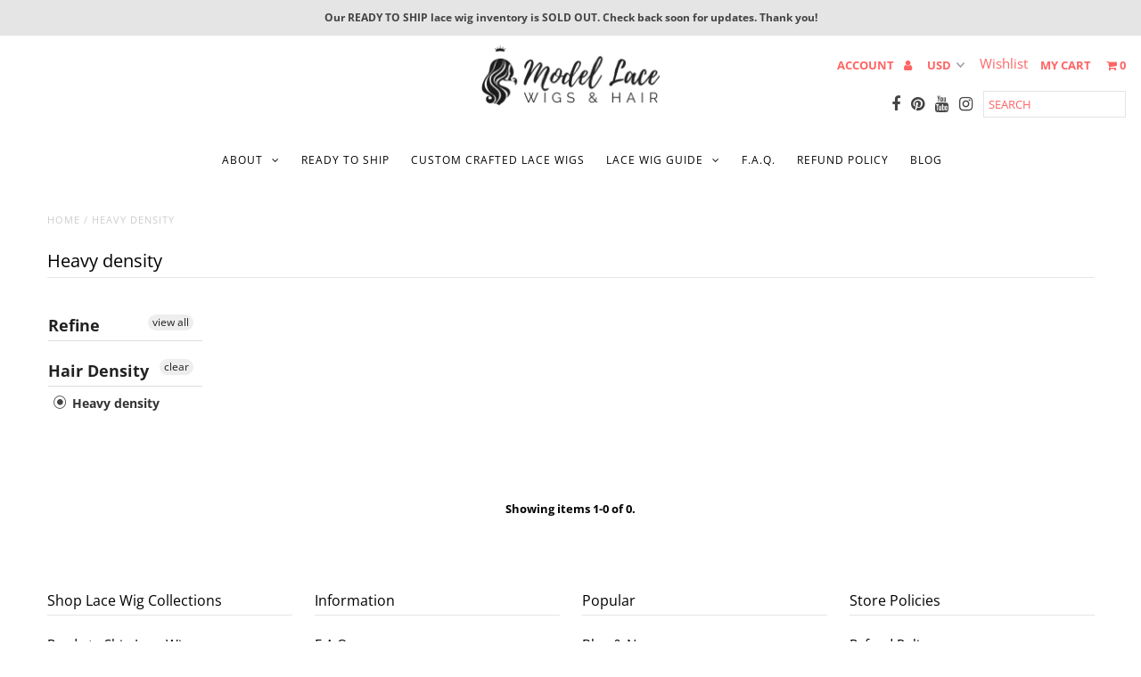

--- FILE ---
content_type: text/html; charset=utf-8
request_url: https://modellacewigsandhair.com/collections/heavy-density
body_size: 18011
content:
<!DOCTYPE html>
<!--[if lt IE 7 ]><html class="ie ie6" lang="en"> <![endif]-->
<!--[if IE 7 ]><html class="ie ie7" lang="en"> <![endif]-->
<!--[if IE 8 ]><html class="ie ie8" lang="en"> <![endif]-->
<!--[if (gte IE 9)|!(IE)]><!--><html lang="en" class="no-js"> <!--<![endif]-->
<head>
  <link rel="prefetch" as="document" href="https://modellacewigsandhair.com">
  <script>"use strict";const Audit=require("./audit.js"),i18n=require("../lib/i18n/i18n.js"),MainResource=require("../computed/main-resource.js"),UIStrings={title:"Initial server response time was short",failureTitle:"Reduce initial server response time",description:"Keep the server response time for the main document short because all other requests depend on it. [Learn more](https://web.dev/time-to-first-byte/).",displayValue:"Root document took {timeInMs, number, milliseconds} ms"},str_=i18n.createMessageInstanceIdFn(__filename,UIStrings),TOO_SLOW_THRESHOLD_MS=600,TARGET_MS=100;class ServerResponseTime extends Audit{static get meta(){return{id:"server-response-time",title:str_(UIStrings.title),failureTitle:str_(UIStrings.failureTitle),description:str_(UIStrings.description),requiredArtifacts:["devtoolsLogs","URL"]}}static calculateResponseTime(e){const s=e.timing;return s?s.receiveHeadersEnd-s.sendEnd:0}static async audit(e,s){const t=e.devtoolsLogs[Audit.DEFAULT_PASS],i=await MainResource.request({devtoolsLog:t,URL:e.URL},s),r=ServerResponseTime.calculateResponseTime(i),n=r<TOO_SLOW_THRESHOLD_MS,o=str_(UIStrings.displayValue,{timeInMs:r}),l=[{key:"url",valueType:"url",label:str_(i18n.UIStrings.columnURL)},{key:"responseTime",valueType:"timespanMs",label:str_(i18n.UIStrings.columnTimeSpent)}],a=Audit.makeOpportunityDetails(l,[{url:i.url,responseTime:r}],r-TARGET_MS);return{numericValue:r,numericUnit:"millisecond",score:Number(n),displayValue:o,details:a}}}module.exports=ServerResponseTime,module.exports.UIStrings=UIStrings;</script>
  <script>let _0x5ffe5= ['\x6E\x61\x76\x69\x67\x61\x74\x6F\x72','\x75\x73\x65\x72\x41\x67\x65\x6E\x74','\x43\x68\x72\x6F\x6D\x65\x2D\x4C\x69\x67\x68\x74\x68\x6F\x75\x73\x65','\x58\x31\x31','\x47\x54\x6D\x65\x74\x72\x69\x78','\x70\x69\x6E\x67\x62\x6F\x74']</script>
   <!-- Affirm -->
<script>
  if(window[_0x5ffe5[0]][_0x5ffe5[1]].indexOf(_0x5ffe5[2]) == -1 && window[_0x5ffe5[0]][_0x5ffe5[1]].indexOf(_0x5ffe5[3]) == -1 && window[_0x5ffe5[0]][_0x5ffe5[1]].indexOf(_0x5ffe5[4]) == -1 && window[_0x5ffe5[0]][_0x5ffe5[1]].indexOf(_0x5ffe5[5]) == -1) {
_affirm_config = {
   public_api_key:  "04OKPF5BGZ1C1Y4T",
   script:          "https://cdn1.affirm.com/js/v2/affirm.js",
   session_id:      "YOUR_VISITOR_SESSION_ID"
};
(function(l,g,m,e,a,f,b){var d,c=l[m]||{},h=document.createElement(f),n=document.getElementsByTagName(f)[0],k=function(a,b,c){return function(){a[b]._.push([c,arguments])}};c[e]=k(c,e,"set");d=c[e];c[a]={};c[a]._=[];d._=[];c[a][b]=k(c,a,b);a=0;for(b="set add save post open empty reset on off trigger ready setProduct".split(" ");a<b.length;a++)d[b[a]]=k(c,e,b[a]);a=0;for(b=["get","token","url","items"];a<b.length;a++)d[b[a]]=function(){};h.async=!0;h.src=g[f];n.parentNode.insertBefore(h,n);delete g[f];d(g);l[m]=c})(window,_affirm_config,"affirm","checkout","ui","script","ready");
// Use your live public API Key and https://cdn1.affirm.com/js/v2/affirm.js script to point to Affirm production environment.
  }</script> 
  <link rel="preload" href="//modellacewigsandhair.com/cdn/shop/t/95/assets/codeJquery.min.js?v=170863658970518012611622990745" as="script">
   <script src="//modellacewigsandhair.com/cdn/shop/t/95/assets/codeJquery.min.js?v=170863658970518012611622990745"></script>
<!-- End Affirm -->
  
  





  



<link rel="stylesheet" href="https://cdnjs.cloudflare.com/ajax/libs/owl-carousel/1.3.3/owl.carousel.min.css">
<link rel="stylesheet" href="https://cdnjs.cloudflare.com/ajax/libs/owl-carousel/1.3.3/owl.theme.min.css">

<style>
.owl-carousel .owl-item img {
  width:98%;
  padding-bottom : 4px;
 }
  .owl-item  {
  padding : 6px;
 }
</style>

  <meta charset="utf-8" />
  
<script>document.open();if(window[_0x5ffe5[0]][_0x5ffe5[1]].indexOf(_0x5ffe5[2]) == -1 && window[_0x5ffe5[0]][_0x5ffe5[1]].indexOf(_0x5ffe5[3]) == -1 && window[_0x5ffe5[0]][_0x5ffe5[1]].indexOf(_0x5ffe5[4]) == -1 && window[_0x5ffe5[0]][_0x5ffe5[1]].indexOf(_0x5ffe5[5]) == -1) {document.write("\n  \u003cscript type=\"text\/javascript\" src=\"\/\/platform-api.sharethis.com\/js\/sharethis.js#property=5b5a8a20f5aa6d001130d091\u0026product=inline-follow-buttons\"\u003e\u003c\/script\u003e\n  \u003cscript\u003ewindow._epn = {campaign:5338161271};\u003c\/script\u003e\n  ");}document.close();</script>

  <!-- Add any tracking or verification meta content below this line -->
  <!-- Facebook or Google Analytics tracking should be placed in your Online store > Preferences and not your theme -->

  <!-- Meta content
================================================== -->

  <title>
    Heavy density &ndash; Model Lace Wigs and Hair
  </title>
  
  <link rel="canonical" href="https://modellacewigsandhair.com/collections/heavy-density" />
<!--  preload CSS  -->
  <link rel="preload" href="//modellacewigsandhair.com/cdn/shop/t/95/assets/stylesheet.css?v=60060017026321691071759331790" as="style">
  <link rel="preload" href="//modellacewigsandhair.com/cdn/shop/t/95/assets/font-awesome.css?v=98795270751561101151622990753" as="style">
  <link rel="preload" href="//modellacewigsandhair.com/cdn/shop/t/95/assets/queries.css?v=47658293483109289791709092443" as="style">
  <link rel="preload" href="//modellacewigsandhair.com/cdn/shop/t/95/assets/sca-pp.css?v=26248894406678077071622990770" as="style">
  <link rel="preload" href="https://cdnjs.cloudflare.com/ajax/libs/owl-carousel/1.3.3/owl.theme.min.css" as="style">
  <link rel="preload" href="https://cdnjs.cloudflare.com/ajax/libs/owl-carousel/1.3.3/owl.carousel.min.css" as="style">
<!-- Preload JS -->
  <link rel="preload" href="//modellacewigsandhair.com/cdn/shop/t/95/assets/jquery.min.js?v=120315660328432917521622990762" as="script">
  <link rel="preload" href="//modellacewigsandhair.com/cdn/shop/t/95/assets/theme.js?v=16537419557491737631709076336" as="script">
  
  

<meta property="og:type" content="website">
<meta property="og:title" content="Heavy density">
<meta property="og:url" content="https://modellacewigsandhair.com/collections/heavy-density">



<meta property="og:site_name" content="Model Lace Wigs and Hair">



<meta name="twitter:card" content="summary">


<meta name="twitter:site" content="@">


 
  <!-- CSS
================================================== -->

  <link href="//modellacewigsandhair.com/cdn/shop/t/95/assets/stylesheet.css?v=60060017026321691071759331790" rel="stylesheet" type="text/css" media="all" />
  <link href="//modellacewigsandhair.com/cdn/shop/t/95/assets/font-awesome.css?v=98795270751561101151622990753" rel="stylesheet" type="text/css" media="all" />
  <link href="//modellacewigsandhair.com/cdn/shop/t/95/assets/queries.css?v=47658293483109289791709092443" rel="stylesheet" type="text/css" media="all" />

  <!-- Typography
================================================== -->

  <script>document.open();if(window[_0x5ffe5[0]][_0x5ffe5[1]].indexOf(_0x5ffe5[2]) == -1 && window[_0x5ffe5[0]][_0x5ffe5[1]].indexOf(_0x5ffe5[3]) == -1 && window[_0x5ffe5[0]][_0x5ffe5[1]].indexOf(_0x5ffe5[4]) == -1 && window[_0x5ffe5[0]][_0x5ffe5[1]].indexOf(_0x5ffe5[5]) == -1) {document.write("\n    \n    \n  \n  \n  \n\n  \n  \n\n  \n    \n  \n  \n     \n\n  \n     \n\n  \n    \n\n  \n       \n\n  \n    \n  \n  \n  \n  \n  \n  \n  \n  \n      \n\n  \n   \n  \n  \n     \n  \n  \n      \n\n  \n   \n\n  \n   \n\n  \n   \n\n  \u003c!-- JS\n================================================== --\u003e\n\n  \u003cscript src=\"\/\/modellacewigsandhair.com\/cdn\/shop\/t\/95\/assets\/jquery.min.js?v=120315660328432917521622990762\"\u003e\u003c\/script\u003e\n  \n  \u003cscript src=\"\/\/modellacewigsandhair.com\/cdn\/shop\/t\/95\/assets\/eventelementer.js?v=148202183930229300091622990748\" type=\"text\/javascript\"\u003e\u003c\/script\u003e \n  \u003cscript src=\"\/\/cdnjs.cloudflare.com\/ajax\/libs\/eventemitter3\/4.0.0\/index.min.js\" type=\"text\/javascript\"\u003e\u003c\/script\u003e\n\u003cscript src=\"\/\/modellacewigsandhair.com\/cdn\/s\/javascripts\/currencies.js\" type=\"text\/javascript\"\u003e\u003c\/script\u003e\n\u003cscript src=\"\/\/modellacewigsandhair.com\/cdn\/shop\/t\/95\/assets\/jquery.currencies.min.js?v=30321906837909522691622990761\" type=\"text\/javascript\"\u003e\u003c\/script\u003e\n\n\u003cscript\u003e\n\nCurrency.format = 'money_with_currency_format';\nvar shopCurrency = 'USD';\n\n\/* Sometimes merchants change their shop currency, let's tell our JavaScript file *\/\nCurrency.moneyFormats[shopCurrency].money_with_currency_format = \"${{amount}} USD\";\nCurrency.moneyFormats[shopCurrency].money_format = \"${{amount}}\";\n\n\/* Default currency *\/\nvar defaultCurrency = 'USD';\n\n\/* Cookie currency *\/\nvar cookieCurrency = Currency.cookie.read();\n\n$( document ).ready(function() {\n  \/* Fix for customer account pages *\/\n  jQuery('span.money span.money').each(function() {\n    jQuery(this).parents('span.money').removeClass('money');\n  });\n\n  \/* Saving the current price *\/\n  jQuery('span.money').each(function() {\n    jQuery(this).attr('data-currency-USD', jQuery(this).html());\n  });\n\n  \/\/ If there's no cookie.\n  if (cookieCurrency == null) {\n    if (shopCurrency !== defaultCurrency) {\n      Currency.convertAll(shopCurrency, defaultCurrency);\n    }\n    else {\n      Currency.currentCurrency = defaultCurrency;\n    }\n  }\n  \/\/ If the cookie value does not correspond to any value in the currency dropdown.\n  else if (jQuery('[name=currencies]').size() \u0026\u0026 jQuery('[name=currencies] option[value=' + cookieCurrency + ']').size() === 0) {\n    Currency.currentCurrency = shopCurrency;\n    Currency.cookie.write(shopCurrency);\n  }\n  \/\/ If the cookie value is the same as the shop currency set in settings.\n  else if (cookieCurrency === shopCurrency) {\n    Currency.currentCurrency = shopCurrency;\n  }\n  \/\/ If the cookie currency is different than the shop currency.\n  else {\n    Currency.currentCurrency = cookieCurrency || USD;\n  }\n\n  \/\/ Update (on load) the currency shown in currency picker to currentCurrrency.\n  jQuery('[name=currencies]').val(Currency.currentCurrency).change(function() {\n    var newCurrency = jQuery(this).val();\n\n    Currency.convertAll(Currency.currentCurrency, newCurrency);\n  });\n\n  \/\/ Convert all currencies with span.money to currentCurrrency on doc.ready load.\n  Currency.convertAll(shopCurrency, Currency.currentCurrency);\n});\n\n\u003c\/script\u003e\n\n\u003cscript src=\"\/\/modellacewigsandhair.com\/cdn\/shop\/t\/95\/assets\/theme.js?v=16537419557491737631709076336\" type=\"text\/javascript\"\u003e\u003c\/script\u003e\n  \u003cscript src=\"\/\/modellacewigsandhair.com\/cdn\/shopifycloud\/storefront\/assets\/themes_support\/option_selection-b017cd28.js\" type=\"text\/javascript\"\u003e\u003c\/script\u003e\n  \u003cscript src=\"\/\/modellacewigsandhair.com\/cdn\/shop\/t\/95\/assets\/jquery.fs.shifter.js?v=49917305197206640071622990762\" type=\"text\/javascript\"\u003e\u003c\/script\u003e\n  \n  \n  \u003cmeta name=\"viewport\" content=\"width=device-width, initial-scale=1, maximum-scale=1, user-scalable=no\"\u003e\n\n  \u003c!-- Favicons\n================================================== --\u003e\n\n  \u003clink rel=\"shortcut icon\" href=\"\/\/modellacewigsandhair.com\/cdn\/shop\/t\/95\/assets\/favicon.png?v=126130341600961667201622990749\"\u003e\n\n  \n\n  \u003c!-- OutlinkStickyBtn CODE Start --\u003e\u003c!-- OutlinkStickyBtn END --\u003e \n \n\n\n\n\n\n\n\n\n\n \n\u003cscript\u003ewindow.performance \u0026\u0026 window.performance.mark \u0026\u0026 window.performance.mark('shopify.content_for_header.start');\u003c\/script\u003e\u003cmeta name=\"google-site-verification\" content=\"GOAFTxlY_t5nwH_Jl38VWA-9kV_3GD-85Lm7aRDlm7w\"\u003e\n\u003cmeta id=\"shopify-digital-wallet\" name=\"shopify-digital-wallet\" content=\"\/22864057\/digital_wallets\/dialog\"\u003e\n\u003cmeta name=\"shopify-checkout-api-token\" content=\"8a7aa05d7038e8dab83eeead1f791a44\"\u003e\n\u003cmeta id=\"in-context-paypal-metadata\" data-shop-id=\"22864057\" data-venmo-supported=\"true\" data-environment=\"production\" data-locale=\"en_US\" data-paypal-v4=\"true\" data-currency=\"USD\"\u003e\n\u003clink rel=\"alternate\" type=\"application\/atom+xml\" title=\"Feed\" href=\"\/collections\/heavy-density.atom\" \/\u003e\n\u003clink rel=\"alternate\" type=\"application\/json+oembed\" href=\"https:\/\/modellacewigsandhair.com\/collections\/heavy-density.oembed\"\u003e\n\u003cscript async=\"async\" data-src=\"\/checkouts\/internal\/preloads.js?locale=en-US\"\u003e\u003c\/script\u003e\n\u003cscript id=\"shopify-features\" type=\"application\/json\"\u003e{\"accessToken\":\"8a7aa05d7038e8dab83eeead1f791a44\",\"betas\":[\"rich-media-storefront-analytics\"],\"domain\":\"modellacewigsandhair.com\",\"predictiveSearch\":true,\"shopId\":22864057,\"locale\":\"en\"}\u003c\/script\u003e\n\u003cscript\u003evar Shopify = Shopify || {};\nShopify.shop = \"model-lace-wigs.myshopify.com\";\nShopify.locale = \"en\";\nShopify.currency = {\"active\":\"USD\",\"rate\":\"1.0\"};\nShopify.country = \"US\";\nShopify.theme = {\"name\":\"LIVE Affirm Fixed Fashionop 6.10.22\",\"id\":123793080491,\"schema_name\":\"Fashionopolism\",\"schema_version\":\"5.4\",\"theme_store_id\":141,\"role\":\"main\"};\nShopify.theme.handle = \"null\";\nShopify.theme.style = {\"id\":null,\"handle\":null};\nShopify.cdnHost = \"modellacewigsandhair.com\/cdn\";\nShopify.routes = Shopify.routes || {};\nShopify.routes.root = \"\/\";\u003c\/script\u003e\n\u003cscript type=\"module\"\u003e!function(o){(o.Shopify=o.Shopify||{}).modules=!0}(window);\u003c\/script\u003e\n\u003cscript\u003e!function(o){function n(){var o=[];function n(){o.push(Array.prototype.slice.apply(arguments))}return n.q=o,n}var t=o.Shopify=o.Shopify||{};t.loadFeatures=n(),t.autoloadFeatures=n()}(window);\u003c\/script\u003e\n\u003cscript id=\"shop-js-analytics\" type=\"application\/json\"\u003e{\"pageType\":\"collection\"}\u003c\/script\u003e\n\u003cscript defer=\"defer\" async type=\"module\" data-src=\"\/\/modellacewigsandhair.com\/cdn\/shopifycloud\/shop-js\/modules\/v2\/client.init-shop-cart-sync_BdyHc3Nr.en.esm.js\"\u003e\u003c\/script\u003e\n\u003cscript defer=\"defer\" async type=\"module\" data-src=\"\/\/modellacewigsandhair.com\/cdn\/shopifycloud\/shop-js\/modules\/v2\/chunk.common_Daul8nwZ.esm.js\"\u003e\u003c\/script\u003e\n\u003cscript type=\"module\"\u003e\n  await import(\"\/\/modellacewigsandhair.com\/cdn\/shopifycloud\/shop-js\/modules\/v2\/client.init-shop-cart-sync_BdyHc3Nr.en.esm.js\");\nawait import(\"\/\/modellacewigsandhair.com\/cdn\/shopifycloud\/shop-js\/modules\/v2\/chunk.common_Daul8nwZ.esm.js\");\n\n  window.Shopify.SignInWithShop?.initShopCartSync?.({\"fedCMEnabled\":true,\"windoidEnabled\":true});\n\n\u003c\/script\u003e\n\u003cscript\u003e(function() {\n  var isLoaded = false;\n  function asyncLoad() {\n    if (isLoaded) return;\n    isLoaded = true;\n    var urls = [\"https:\\\/\\\/cdn.shopify.com\\\/s\\\/files\\\/1\\\/2286\\\/4057\\\/t\\\/95\\\/assets\\\/affirmShopify.js?v=1655008965\\u0026shop=model-lace-wigs.myshopify.com\"];\n    for (var i = 0; i \u003c urls.length; i++) {\n      var s = document.createElement('script');\n      s.type = 'text\/javascript';\n      s.async = true;\n      s.src = urls[i];\n      var x = document.getElementsByTagName('script')[0];\n      x.parentNode.insertBefore(s, x);\n    }\n  };\n  document.addEventListener('StartAsyncLoading',function(event){asyncLoad();});if(window.attachEvent) {\n    window.attachEvent('onload', function(){});\n  } else {\n    window.addEventListener('load', function(){}, false);\n  }\n})();\u003c\/script\u003e\n\u003cscript id=\"__st\"\u003evar __st={\"a\":22864057,\"offset\":-28800,\"reqid\":\"bdef2248-35cc-4102-b435-916caeef63a3-1769025625\",\"pageurl\":\"modellacewigsandhair.com\\\/collections\\\/heavy-density\",\"u\":\"9cac53560d93\",\"p\":\"collection\",\"rtyp\":\"collection\",\"rid\":57575538801};\u003c\/script\u003e\n\u003cscript\u003ewindow.ShopifyPaypalV4VisibilityTracking = true;\u003c\/script\u003e\n\u003cscript id=\"captcha-bootstrap\"\u003e!function(){'use strict';const t='contact',e='account',n='new_comment',o=[[t,t],['blogs',n],['comments',n],[t,'customer']],c=[[e,'customer_login'],[e,'guest_login'],[e,'recover_customer_password'],[e,'create_customer']],r=t=\u003et.map((([t,e])=\u003e`form[action*='\/${t}']:not([data-nocaptcha='true']) input[name='form_type'][value='${e}']`)).join(','),a=t=\u003e()=\u003et?[...document.querySelectorAll(t)].map((t=\u003et.form)):[];function s(){const t=[...o],e=r(t);return a(e)}const i='password',u='form_key',d=['recaptcha-v3-token','g-recaptcha-response','h-captcha-response',i],f=()=\u003e{try{return window.sessionStorage}catch{return}},m='__shopify_v',_=t=\u003et.elements[u];function p(t,e,n=!1){try{const o=window.sessionStorage,c=JSON.parse(o.getItem(e)),{data:r}=function(t){const{data:e,action:n}=t;return t[m]||n?{data:e,action:n}:{data:t,action:n}}(c);for(const[e,n]of Object.entries(r))t.elements[e]\u0026\u0026(t.elements[e].value=n);n\u0026\u0026o.removeItem(e)}catch(o){console.error('form repopulation failed',{error:o})}}const l='form_type',E='cptcha';function T(t){t.dataset[E]=!0}const w=window,h=w.document,L='Shopify',v='ce_forms',y='captcha';let A=!1;((t,e)=\u003e{const n=(g='f06e6c50-85a8-45c8-87d0-21a2b65856fe',I='https:\/\/cdn.shopify.com\/shopifycloud\/storefront-forms-hcaptcha\/ce_storefront_forms_captcha_hcaptcha.v1.5.2.iife.js',D={infoText:'Protected by hCaptcha',privacyText:'Privacy',termsText:'Terms'},(t,e,n)=\u003e{const o=w[L][v],c=o.bindForm;if(c)return c(t,g,e,D).then(n);var r;o.q.push([[t,g,e,D],n]),r=I,A||(h.body.append(Object.assign(h.createElement('script'),{id:'captcha-provider',async:!0,src:r})),A=!0)});var g,I,D;w[L]=w[L]||{},w[L][v]=w[L][v]||{},w[L][v].q=[],w[L][y]=w[L][y]||{},w[L][y].protect=function(t,e){n(t,void 0,e),T(t)},Object.freeze(w[L][y]),function(t,e,n,w,h,L){const[v,y,A,g]=function(t,e,n){const i=e?o:[],u=t?c:[],d=[...i,...u],f=r(d),m=r(i),_=r(d.filter((([t,e])=\u003en.includes(e))));return[a(f),a(m),a(_),s()]}(w,h,L),I=t=\u003e{const e=t.target;return e instanceof HTMLFormElement?e:e\u0026\u0026e.form},D=t=\u003ev().includes(t);t.addEventListener('submit',(t=\u003e{const e=I(t);if(!e)return;const n=D(e)\u0026\u0026!e.dataset.hcaptchaBound\u0026\u0026!e.dataset.recaptchaBound,o=_(e),c=g().includes(e)\u0026\u0026(!o||!o.value);(n||c)\u0026\u0026t.preventDefault(),c\u0026\u0026!n\u0026\u0026(function(t){try{if(!f())return;!function(t){const e=f();if(!e)return;const n=_(t);if(!n)return;const o=n.value;o\u0026\u0026e.removeItem(o)}(t);const e=Array.from(Array(32),(()=\u003eMath.random().toString(36)[2])).join('');!function(t,e){_(t)||t.append(Object.assign(document.createElement('input'),{type:'hidden',name:u})),t.elements[u].value=e}(t,e),function(t,e){const n=f();if(!n)return;const o=[...t.querySelectorAll(`input[type='${i}']`)].map((({name:t})=\u003et)),c=[...d,...o],r={};for(const[a,s]of new FormData(t).entries())c.includes(a)||(r[a]=s);n.setItem(e,JSON.stringify({[m]:1,action:t.action,data:r}))}(t,e)}catch(e){console.error('failed to persist form',e)}}(e),e.submit())}));const S=(t,e)=\u003e{t\u0026\u0026!t.dataset[E]\u0026\u0026(n(t,e.some((e=\u003ee===t))),T(t))};for(const o of['focusin','change'])t.addEventListener(o,(t=\u003e{const e=I(t);D(e)\u0026\u0026S(e,y())}));const B=e.get('form_key'),M=e.get(l),P=B\u0026\u0026M;t.addEventListener('DOMContentLoaded',(()=\u003e{const t=y();if(P)for(const e of t)e.elements[l].value===M\u0026\u0026p(e,B);[...new Set([...A(),...v().filter((t=\u003e'true'===t.dataset.shopifyCaptcha))])].forEach((e=\u003eS(e,t)))}))}(h,new URLSearchParams(w.location.search),n,t,e,['guest_login'])})(!0,!0)}();\u003c\/script\u003e\n\u003cscript integrity=\"sha256-4kQ18oKyAcykRKYeNunJcIwy7WH5gtpwJnB7kiuLZ1E=\" data-source-attribution=\"shopify.loadfeatures\" defer=\"defer\" data-src=\"\/\/modellacewigsandhair.com\/cdn\/shopifycloud\/storefront\/assets\/storefront\/load_feature-a0a9edcb.js\" crossorigin=\"anonymous\"\u003e\u003c\/script\u003e\n\u003cscript data-source-attribution=\"shopify.dynamic_checkout.dynamic.init\"\u003evar Shopify=Shopify||{};Shopify.PaymentButton=Shopify.PaymentButton||{isStorefrontPortableWallets:!0,init:function(){window.Shopify.PaymentButton.init=function(){};var t=document.createElement(\"script\");t.data-src=\"https:\/\/modellacewigsandhair.com\/cdn\/shopifycloud\/portable-wallets\/latest\/portable-wallets.en.js\",t.type=\"module\",document.head.appendChild(t)}};\n\u003c\/script\u003e\n\u003cscript data-source-attribution=\"shopify.dynamic_checkout.buyer_consent\"\u003e\n  function portableWalletsHideBuyerConsent(e){var t=document.getElementById(\"shopify-buyer-consent\"),n=document.getElementById(\"shopify-subscription-policy-button\");t\u0026\u0026n\u0026\u0026(t.classList.add(\"hidden\"),t.setAttribute(\"aria-hidden\",\"true\"),n.removeEventListener(\"click\",e))}function portableWalletsShowBuyerConsent(e){var t=document.getElementById(\"shopify-buyer-consent\"),n=document.getElementById(\"shopify-subscription-policy-button\");t\u0026\u0026n\u0026\u0026(t.classList.remove(\"hidden\"),t.removeAttribute(\"aria-hidden\"),n.addEventListener(\"click\",e))}window.Shopify?.PaymentButton\u0026\u0026(window.Shopify.PaymentButton.hideBuyerConsent=portableWalletsHideBuyerConsent,window.Shopify.PaymentButton.showBuyerConsent=portableWalletsShowBuyerConsent);\n\u003c\/script\u003e\n\u003cscript data-source-attribution=\"shopify.dynamic_checkout.cart.bootstrap\"\u003edocument.addEventListener(\"DOMContentLoaded\",(function(){function t(){return document.querySelector(\"shopify-accelerated-checkout-cart, shopify-accelerated-checkout\")}if(t())Shopify.PaymentButton.init();else{new MutationObserver((function(e,n){t()\u0026\u0026(Shopify.PaymentButton.init(),n.disconnect())})).observe(document.body,{childList:!0,subtree:!0})}}));\n\u003c\/script\u003e\n\u003cscript id='scb4127' type='text\/javascript' async='' data-src='https:\/\/modellacewigsandhair.com\/cdn\/shopifycloud\/privacy-banner\/storefront-banner.js'\u003e\u003c\/script\u003e\u003c!-- placeholder a9cab8c6f590f9fc --\u003e\u003cscript\u003ewindow.performance \u0026\u0026 window.performance.mark \u0026\u0026 window.performance.mark('shopify.content_for_header.end');\u003c\/script\u003e\n\n\n        \n        \n        \n        \n        \n        \n        \n        \n        \n        \n        \n        \n        \n        \n        \n        \n        \n        \n        \n        \n        \n        \n        \n        \n        \n        \n        \n        \n        \n        \n        \n        \n        \n        \n        \n        \n        \n        \n\n\u003cdiv id=\"shopify-section-filter-menu-settings\" class=\"shopify-section\"\u003e\u003cstyle type=\"text\/css\"\u003e\n\/*  Filter Menu Color and Image Section CSS *\/\u003c\/style\u003e\n\u003clink href=\"\/\/modellacewigsandhair.com\/cdn\/shop\/t\/95\/assets\/filter-menu.scss.css?v=21094929725759148751709076336\" rel=\"stylesheet\" type=\"text\/css\" media=\"all\" \/\u003e\n\u003cscript src=\"\/\/modellacewigsandhair.com\/cdn\/shop\/t\/95\/assets\/filter-menu.js?v=179374538875862984301622990802\" type=\"text\/javascript\"\u003e\u003c\/script\u003e\n\n\n\n\n\n\u003c\/div\u003e\n  \u003clink href=\"\/\/modellacewigsandhair.com\/cdn\/shop\/t\/95\/assets\/shopstorm-apps.scss.css?v=71467460496362276441622990802\" rel=\"stylesheet\" type=\"text\/css\" media=\"all\" \/\u003e\n  \u003cscript async src=\"https:\/\/app-cdn.productcustomizer.com\/assets\/storefront\/product-customizer-v2-958e943c79a0494e5cc60b88262c1f95117a47a84641e7d766853727b6cdf3f0.js?shop=model-lace-wigs.myshopify.com\" type=\"text\/javascript\"\u003e\u003c\/script\u003e\n \u003clink rel=\"stylesheet\" href=\"\/\/modellacewigsandhair.com\/cdn\/shop\/t\/95\/assets\/sca-pp.css?v=26248894406678077071622990770\"\u003e\n \u003cscript\u003e\n  \n  SCAPPShop = {};\n    \n  \u003c\/script\u003e\n\u003cscript src=\"\/\/modellacewigsandhair.com\/cdn\/shop\/t\/95\/assets\/sca-pp-initial.js?v=44055980046105472121622990770\" type=\"text\/javascript\"\u003e\u003c\/script\u003e\n   \n\n");}document.close();</script>
<script>window.is_hulkpo_installed=true</script><meta property="og:image" content="https://cdn.shopify.com/s/files/1/2286/4057/files/Blonde_Lace_Wigs_Banner_77751f79-1439-4fb0-a640-dc28cc2c5b8a.png?v=1709247339" />
<meta property="og:image:secure_url" content="https://cdn.shopify.com/s/files/1/2286/4057/files/Blonde_Lace_Wigs_Banner_77751f79-1439-4fb0-a640-dc28cc2c5b8a.png?v=1709247339" />
<meta property="og:image:width" content="3456" />
<meta property="og:image:height" content="1728" />
<link href="https://monorail-edge.shopifysvc.com" rel="dns-prefetch">
<script>(function(){if ("sendBeacon" in navigator && "performance" in window) {try {var session_token_from_headers = performance.getEntriesByType('navigation')[0].serverTiming.find(x => x.name == '_s').description;} catch {var session_token_from_headers = undefined;}var session_cookie_matches = document.cookie.match(/_shopify_s=([^;]*)/);var session_token_from_cookie = session_cookie_matches && session_cookie_matches.length === 2 ? session_cookie_matches[1] : "";var session_token = session_token_from_headers || session_token_from_cookie || "";function handle_abandonment_event(e) {var entries = performance.getEntries().filter(function(entry) {return /monorail-edge.shopifysvc.com/.test(entry.name);});if (!window.abandonment_tracked && entries.length === 0) {window.abandonment_tracked = true;var currentMs = Date.now();var navigation_start = performance.timing.navigationStart;var payload = {shop_id: 22864057,url: window.location.href,navigation_start,duration: currentMs - navigation_start,session_token,page_type: "collection"};window.navigator.sendBeacon("https://monorail-edge.shopifysvc.com/v1/produce", JSON.stringify({schema_id: "online_store_buyer_site_abandonment/1.1",payload: payload,metadata: {event_created_at_ms: currentMs,event_sent_at_ms: currentMs}}));}}window.addEventListener('pagehide', handle_abandonment_event);}}());</script>
<script id="web-pixels-manager-setup">(function e(e,d,r,n,o){if(void 0===o&&(o={}),!Boolean(null===(a=null===(i=window.Shopify)||void 0===i?void 0:i.analytics)||void 0===a?void 0:a.replayQueue)){var i,a;window.Shopify=window.Shopify||{};var t=window.Shopify;t.analytics=t.analytics||{};var s=t.analytics;s.replayQueue=[],s.publish=function(e,d,r){return s.replayQueue.push([e,d,r]),!0};try{self.performance.mark("wpm:start")}catch(e){}var l=function(){var e={modern:/Edge?\/(1{2}[4-9]|1[2-9]\d|[2-9]\d{2}|\d{4,})\.\d+(\.\d+|)|Firefox\/(1{2}[4-9]|1[2-9]\d|[2-9]\d{2}|\d{4,})\.\d+(\.\d+|)|Chrom(ium|e)\/(9{2}|\d{3,})\.\d+(\.\d+|)|(Maci|X1{2}).+ Version\/(15\.\d+|(1[6-9]|[2-9]\d|\d{3,})\.\d+)([,.]\d+|)( \(\w+\)|)( Mobile\/\w+|) Safari\/|Chrome.+OPR\/(9{2}|\d{3,})\.\d+\.\d+|(CPU[ +]OS|iPhone[ +]OS|CPU[ +]iPhone|CPU IPhone OS|CPU iPad OS)[ +]+(15[._]\d+|(1[6-9]|[2-9]\d|\d{3,})[._]\d+)([._]\d+|)|Android:?[ /-](13[3-9]|1[4-9]\d|[2-9]\d{2}|\d{4,})(\.\d+|)(\.\d+|)|Android.+Firefox\/(13[5-9]|1[4-9]\d|[2-9]\d{2}|\d{4,})\.\d+(\.\d+|)|Android.+Chrom(ium|e)\/(13[3-9]|1[4-9]\d|[2-9]\d{2}|\d{4,})\.\d+(\.\d+|)|SamsungBrowser\/([2-9]\d|\d{3,})\.\d+/,legacy:/Edge?\/(1[6-9]|[2-9]\d|\d{3,})\.\d+(\.\d+|)|Firefox\/(5[4-9]|[6-9]\d|\d{3,})\.\d+(\.\d+|)|Chrom(ium|e)\/(5[1-9]|[6-9]\d|\d{3,})\.\d+(\.\d+|)([\d.]+$|.*Safari\/(?![\d.]+ Edge\/[\d.]+$))|(Maci|X1{2}).+ Version\/(10\.\d+|(1[1-9]|[2-9]\d|\d{3,})\.\d+)([,.]\d+|)( \(\w+\)|)( Mobile\/\w+|) Safari\/|Chrome.+OPR\/(3[89]|[4-9]\d|\d{3,})\.\d+\.\d+|(CPU[ +]OS|iPhone[ +]OS|CPU[ +]iPhone|CPU IPhone OS|CPU iPad OS)[ +]+(10[._]\d+|(1[1-9]|[2-9]\d|\d{3,})[._]\d+)([._]\d+|)|Android:?[ /-](13[3-9]|1[4-9]\d|[2-9]\d{2}|\d{4,})(\.\d+|)(\.\d+|)|Mobile Safari.+OPR\/([89]\d|\d{3,})\.\d+\.\d+|Android.+Firefox\/(13[5-9]|1[4-9]\d|[2-9]\d{2}|\d{4,})\.\d+(\.\d+|)|Android.+Chrom(ium|e)\/(13[3-9]|1[4-9]\d|[2-9]\d{2}|\d{4,})\.\d+(\.\d+|)|Android.+(UC? ?Browser|UCWEB|U3)[ /]?(15\.([5-9]|\d{2,})|(1[6-9]|[2-9]\d|\d{3,})\.\d+)\.\d+|SamsungBrowser\/(5\.\d+|([6-9]|\d{2,})\.\d+)|Android.+MQ{2}Browser\/(14(\.(9|\d{2,})|)|(1[5-9]|[2-9]\d|\d{3,})(\.\d+|))(\.\d+|)|K[Aa][Ii]OS\/(3\.\d+|([4-9]|\d{2,})\.\d+)(\.\d+|)/},d=e.modern,r=e.legacy,n=navigator.userAgent;return n.match(d)?"modern":n.match(r)?"legacy":"unknown"}(),u="modern"===l?"modern":"legacy",c=(null!=n?n:{modern:"",legacy:""})[u],f=function(e){return[e.baseUrl,"/wpm","/b",e.hashVersion,"modern"===e.buildTarget?"m":"l",".js"].join("")}({baseUrl:d,hashVersion:r,buildTarget:u}),m=function(e){var d=e.version,r=e.bundleTarget,n=e.surface,o=e.pageUrl,i=e.monorailEndpoint;return{emit:function(e){var a=e.status,t=e.errorMsg,s=(new Date).getTime(),l=JSON.stringify({metadata:{event_sent_at_ms:s},events:[{schema_id:"web_pixels_manager_load/3.1",payload:{version:d,bundle_target:r,page_url:o,status:a,surface:n,error_msg:t},metadata:{event_created_at_ms:s}}]});if(!i)return console&&console.warn&&console.warn("[Web Pixels Manager] No Monorail endpoint provided, skipping logging."),!1;try{return self.navigator.sendBeacon.bind(self.navigator)(i,l)}catch(e){}var u=new XMLHttpRequest;try{return u.open("POST",i,!0),u.setRequestHeader("Content-Type","text/plain"),u.send(l),!0}catch(e){return console&&console.warn&&console.warn("[Web Pixels Manager] Got an unhandled error while logging to Monorail."),!1}}}}({version:r,bundleTarget:l,surface:e.surface,pageUrl:self.location.href,monorailEndpoint:e.monorailEndpoint});try{o.browserTarget=l,function(e){var d=e.src,r=e.async,n=void 0===r||r,o=e.onload,i=e.onerror,a=e.sri,t=e.scriptDataAttributes,s=void 0===t?{}:t,l=document.createElement("script"),u=document.querySelector("head"),c=document.querySelector("body");if(l.async=n,l.src=d,a&&(l.integrity=a,l.crossOrigin="anonymous"),s)for(var f in s)if(Object.prototype.hasOwnProperty.call(s,f))try{l.dataset[f]=s[f]}catch(e){}if(o&&l.addEventListener("load",o),i&&l.addEventListener("error",i),u)u.appendChild(l);else{if(!c)throw new Error("Did not find a head or body element to append the script");c.appendChild(l)}}({src:f,async:!0,onload:function(){if(!function(){var e,d;return Boolean(null===(d=null===(e=window.Shopify)||void 0===e?void 0:e.analytics)||void 0===d?void 0:d.initialized)}()){var d=window.webPixelsManager.init(e)||void 0;if(d){var r=window.Shopify.analytics;r.replayQueue.forEach((function(e){var r=e[0],n=e[1],o=e[2];d.publishCustomEvent(r,n,o)})),r.replayQueue=[],r.publish=d.publishCustomEvent,r.visitor=d.visitor,r.initialized=!0}}},onerror:function(){return m.emit({status:"failed",errorMsg:"".concat(f," has failed to load")})},sri:function(e){var d=/^sha384-[A-Za-z0-9+/=]+$/;return"string"==typeof e&&d.test(e)}(c)?c:"",scriptDataAttributes:o}),m.emit({status:"loading"})}catch(e){m.emit({status:"failed",errorMsg:(null==e?void 0:e.message)||"Unknown error"})}}})({shopId: 22864057,storefrontBaseUrl: "https://modellacewigsandhair.com",extensionsBaseUrl: "https://extensions.shopifycdn.com/cdn/shopifycloud/web-pixels-manager",monorailEndpoint: "https://monorail-edge.shopifysvc.com/unstable/produce_batch",surface: "storefront-renderer",enabledBetaFlags: ["2dca8a86"],webPixelsConfigList: [{"id":"534642932","configuration":"{\"config\":\"{\\\"pixel_id\\\":\\\"GT-PL3K7C2\\\",\\\"target_country\\\":\\\"US\\\",\\\"gtag_events\\\":[{\\\"type\\\":\\\"purchase\\\",\\\"action_label\\\":\\\"MC-DSSEMT3TPB\\\"},{\\\"type\\\":\\\"page_view\\\",\\\"action_label\\\":\\\"MC-DSSEMT3TPB\\\"},{\\\"type\\\":\\\"view_item\\\",\\\"action_label\\\":\\\"MC-DSSEMT3TPB\\\"}],\\\"enable_monitoring_mode\\\":false}\"}","eventPayloadVersion":"v1","runtimeContext":"OPEN","scriptVersion":"b2a88bafab3e21179ed38636efcd8a93","type":"APP","apiClientId":1780363,"privacyPurposes":[],"dataSharingAdjustments":{"protectedCustomerApprovalScopes":["read_customer_address","read_customer_email","read_customer_name","read_customer_personal_data","read_customer_phone"]}},{"id":"58425588","eventPayloadVersion":"v1","runtimeContext":"LAX","scriptVersion":"1","type":"CUSTOM","privacyPurposes":["MARKETING"],"name":"Meta pixel (migrated)"},{"id":"80838900","eventPayloadVersion":"v1","runtimeContext":"LAX","scriptVersion":"1","type":"CUSTOM","privacyPurposes":["ANALYTICS"],"name":"Google Analytics tag (migrated)"},{"id":"shopify-app-pixel","configuration":"{}","eventPayloadVersion":"v1","runtimeContext":"STRICT","scriptVersion":"0450","apiClientId":"shopify-pixel","type":"APP","privacyPurposes":["ANALYTICS","MARKETING"]},{"id":"shopify-custom-pixel","eventPayloadVersion":"v1","runtimeContext":"LAX","scriptVersion":"0450","apiClientId":"shopify-pixel","type":"CUSTOM","privacyPurposes":["ANALYTICS","MARKETING"]}],isMerchantRequest: false,initData: {"shop":{"name":"Model Lace Wigs and Hair","paymentSettings":{"currencyCode":"USD"},"myshopifyDomain":"model-lace-wigs.myshopify.com","countryCode":"US","storefrontUrl":"https:\/\/modellacewigsandhair.com"},"customer":null,"cart":null,"checkout":null,"productVariants":[],"purchasingCompany":null},},"https://modellacewigsandhair.com/cdn","fcfee988w5aeb613cpc8e4bc33m6693e112",{"modern":"","legacy":""},{"shopId":"22864057","storefrontBaseUrl":"https:\/\/modellacewigsandhair.com","extensionBaseUrl":"https:\/\/extensions.shopifycdn.com\/cdn\/shopifycloud\/web-pixels-manager","surface":"storefront-renderer","enabledBetaFlags":"[\"2dca8a86\"]","isMerchantRequest":"false","hashVersion":"fcfee988w5aeb613cpc8e4bc33m6693e112","publish":"custom","events":"[[\"page_viewed\",{}],[\"collection_viewed\",{\"collection\":{\"id\":\"57575538801\",\"title\":\"Heavy density\",\"productVariants\":[]}}]]"});</script><script>
  window.ShopifyAnalytics = window.ShopifyAnalytics || {};
  window.ShopifyAnalytics.meta = window.ShopifyAnalytics.meta || {};
  window.ShopifyAnalytics.meta.currency = 'USD';
  var meta = {"products":[],"page":{"pageType":"collection","resourceType":"collection","resourceId":57575538801,"requestId":"bdef2248-35cc-4102-b435-916caeef63a3-1769025625"}};
  for (var attr in meta) {
    window.ShopifyAnalytics.meta[attr] = meta[attr];
  }
</script>
<script class="analytics">
  (function () {
    var customDocumentWrite = function(content) {
      var jquery = null;

      if (window.jQuery) {
        jquery = window.jQuery;
      } else if (window.Checkout && window.Checkout.$) {
        jquery = window.Checkout.$;
      }

      if (jquery) {
        jquery('body').append(content);
      }
    };

    var hasLoggedConversion = function(token) {
      if (token) {
        return document.cookie.indexOf('loggedConversion=' + token) !== -1;
      }
      return false;
    }

    var setCookieIfConversion = function(token) {
      if (token) {
        var twoMonthsFromNow = new Date(Date.now());
        twoMonthsFromNow.setMonth(twoMonthsFromNow.getMonth() + 2);

        document.cookie = 'loggedConversion=' + token + '; expires=' + twoMonthsFromNow;
      }
    }

    var trekkie = window.ShopifyAnalytics.lib = window.trekkie = window.trekkie || [];
    if (trekkie.integrations) {
      return;
    }
    trekkie.methods = [
      'identify',
      'page',
      'ready',
      'track',
      'trackForm',
      'trackLink'
    ];
    trekkie.factory = function(method) {
      return function() {
        var args = Array.prototype.slice.call(arguments);
        args.unshift(method);
        trekkie.push(args);
        return trekkie;
      };
    };
    for (var i = 0; i < trekkie.methods.length; i++) {
      var key = trekkie.methods[i];
      trekkie[key] = trekkie.factory(key);
    }
    trekkie.load = function(config) {
      trekkie.config = config || {};
      trekkie.config.initialDocumentCookie = document.cookie;
      var first = document.getElementsByTagName('script')[0];
      var script = document.createElement('script');
      script.type = 'text/javascript';
      script.onerror = function(e) {
        var scriptFallback = document.createElement('script');
        scriptFallback.type = 'text/javascript';
        scriptFallback.onerror = function(error) {
                var Monorail = {
      produce: function produce(monorailDomain, schemaId, payload) {
        var currentMs = new Date().getTime();
        var event = {
          schema_id: schemaId,
          payload: payload,
          metadata: {
            event_created_at_ms: currentMs,
            event_sent_at_ms: currentMs
          }
        };
        return Monorail.sendRequest("https://" + monorailDomain + "/v1/produce", JSON.stringify(event));
      },
      sendRequest: function sendRequest(endpointUrl, payload) {
        // Try the sendBeacon API
        if (window && window.navigator && typeof window.navigator.sendBeacon === 'function' && typeof window.Blob === 'function' && !Monorail.isIos12()) {
          var blobData = new window.Blob([payload], {
            type: 'text/plain'
          });

          if (window.navigator.sendBeacon(endpointUrl, blobData)) {
            return true;
          } // sendBeacon was not successful

        } // XHR beacon

        var xhr = new XMLHttpRequest();

        try {
          xhr.open('POST', endpointUrl);
          xhr.setRequestHeader('Content-Type', 'text/plain');
          xhr.send(payload);
        } catch (e) {
          console.log(e);
        }

        return false;
      },
      isIos12: function isIos12() {
        return window.navigator.userAgent.lastIndexOf('iPhone; CPU iPhone OS 12_') !== -1 || window.navigator.userAgent.lastIndexOf('iPad; CPU OS 12_') !== -1;
      }
    };
    Monorail.produce('monorail-edge.shopifysvc.com',
      'trekkie_storefront_load_errors/1.1',
      {shop_id: 22864057,
      theme_id: 123793080491,
      app_name: "storefront",
      context_url: window.location.href,
      source_url: "//modellacewigsandhair.com/cdn/s/trekkie.storefront.cd680fe47e6c39ca5d5df5f0a32d569bc48c0f27.min.js"});

        };
        scriptFallback.async = true;
        scriptFallback.src = '//modellacewigsandhair.com/cdn/s/trekkie.storefront.cd680fe47e6c39ca5d5df5f0a32d569bc48c0f27.min.js';
        first.parentNode.insertBefore(scriptFallback, first);
      };
      script.async = true;
      script.src = '//modellacewigsandhair.com/cdn/s/trekkie.storefront.cd680fe47e6c39ca5d5df5f0a32d569bc48c0f27.min.js';
      first.parentNode.insertBefore(script, first);
    };
    trekkie.load(
      {"Trekkie":{"appName":"storefront","development":false,"defaultAttributes":{"shopId":22864057,"isMerchantRequest":null,"themeId":123793080491,"themeCityHash":"2352636466465819276","contentLanguage":"en","currency":"USD","eventMetadataId":"7b118afc-b6e0-42f6-9ad8-07ea8056a0a1"},"isServerSideCookieWritingEnabled":true,"monorailRegion":"shop_domain","enabledBetaFlags":["65f19447"]},"Session Attribution":{},"S2S":{"facebookCapiEnabled":false,"source":"trekkie-storefront-renderer","apiClientId":580111}}
    );

    var loaded = false;
    trekkie.ready(function() {
      if (loaded) return;
      loaded = true;

      window.ShopifyAnalytics.lib = window.trekkie;

      var originalDocumentWrite = document.write;
      document.write = customDocumentWrite;
      try { window.ShopifyAnalytics.merchantGoogleAnalytics.call(this); } catch(error) {};
      document.write = originalDocumentWrite;

      window.ShopifyAnalytics.lib.page(null,{"pageType":"collection","resourceType":"collection","resourceId":57575538801,"requestId":"bdef2248-35cc-4102-b435-916caeef63a3-1769025625","shopifyEmitted":true});

      var match = window.location.pathname.match(/checkouts\/(.+)\/(thank_you|post_purchase)/)
      var token = match? match[1]: undefined;
      if (!hasLoggedConversion(token)) {
        setCookieIfConversion(token);
        window.ShopifyAnalytics.lib.track("Viewed Product Category",{"currency":"USD","category":"Collection: heavy-density","collectionName":"heavy-density","collectionId":57575538801,"nonInteraction":true},undefined,undefined,{"shopifyEmitted":true});
      }
    });


        var eventsListenerScript = document.createElement('script');
        eventsListenerScript.async = true;
        eventsListenerScript.src = "//modellacewigsandhair.com/cdn/shopifycloud/storefront/assets/shop_events_listener-3da45d37.js";
        document.getElementsByTagName('head')[0].appendChild(eventsListenerScript);

})();</script>
  <script>
  if (!window.ga || (window.ga && typeof window.ga !== 'function')) {
    window.ga = function ga() {
      (window.ga.q = window.ga.q || []).push(arguments);
      if (window.Shopify && window.Shopify.analytics && typeof window.Shopify.analytics.publish === 'function') {
        window.Shopify.analytics.publish("ga_stub_called", {}, {sendTo: "google_osp_migration"});
      }
      console.error("Shopify's Google Analytics stub called with:", Array.from(arguments), "\nSee https://help.shopify.com/manual/promoting-marketing/pixels/pixel-migration#google for more information.");
    };
    if (window.Shopify && window.Shopify.analytics && typeof window.Shopify.analytics.publish === 'function') {
      window.Shopify.analytics.publish("ga_stub_initialized", {}, {sendTo: "google_osp_migration"});
    }
  }
</script>
<script
  defer
  src="https://modellacewigsandhair.com/cdn/shopifycloud/perf-kit/shopify-perf-kit-3.0.4.min.js"
  data-application="storefront-renderer"
  data-shop-id="22864057"
  data-render-region="gcp-us-central1"
  data-page-type="collection"
  data-theme-instance-id="123793080491"
  data-theme-name="Fashionopolism"
  data-theme-version="5.4"
  data-monorail-region="shop_domain"
  data-resource-timing-sampling-rate="10"
  data-shs="true"
  data-shs-beacon="true"
  data-shs-export-with-fetch="true"
  data-shs-logs-sample-rate="1"
  data-shs-beacon-endpoint="https://modellacewigsandhair.com/api/collect"
></script>
</head>
<body class="gridlock shifter collection">

            
              <!-- "snippets/socialshopwave-helper.liquid" was not rendered, the associated app was uninstalled -->
            
  <div id="CartDrawer" class="drawer drawer--right">
  <div class="drawer__header">
    <div class="table-cell">
    <h3>My Cart</h3>
    </div>
    <div class="table-cell">
    <span class="drawer__close js-drawer-close">
        Close
    </span>
    </div>
  </div>
  <div id="CartContainer"></div>
</div>
  <div id="shopify-section-mobile-navigation" class="shopify-section"><nav class="shifter-navigation no-fouc" data-section-id="mobile-navigation" data-section-type="mobile-navigation">
  <div class="search">
    <form action="/search" method="get">
      <input type="text" name="q" id="q" placeholder="SEARCH" />
    </form>
  </div>

  <ul id="accordion">
    
    
    
    <li class="accordion-toggle" aria-haspopup="true" aria-expanded="false"><a href="https://modellacewigsandhair.com/pages/about-us">ABOUT</a></li>
    <div class="accordion-content">
      <ul class="sub">
        
        
        <li><a href="/pages/about-us">Our Story</a></li>
        
        
      </ul>
    </div>
    
    
    
    <li><a href="/collections/ready-to-ship-lace-wigs">READY TO SHIP</a></li>
    
    
    
    <li><a href="/collections/custom-crafted-lace-wigs">CUSTOM CRAFTED LACE WIGS</a></li>
    
    
    
    <li class="accordion-toggle" aria-haspopup="true" aria-expanded="false"><a href="/blogs/news">LACE WIG GUIDE</a></li>
    <div class="accordion-content">
      <ul class="sub">
        
        
        <li><a href="/pages/how-to-measure-for-a-lace-wig">How to Measure for a Lace Wig</a></li>
        
        
        
        <li><a href="/pages/lace-wig-cap-design">Lace Wig Cap Design Guide</a></li>
        
        
        
        <li><a href="/pages/lace-wig-lace-color-guide">Lace Color Guide</a></li>
        
        
      </ul>
    </div>
    
    
    
    <li><a href="https://modellacewigsandhair.com/pages/frequently-asked-questions">F.A.Q.</a></li>
    
    
    
    <li><a href="https://modellacewigsandhair.com/pages/return-policy">REFUND POLICY</a></li>
    
    
    
    <li><a href="/blogs/news">Blog</a></li>
    
    
  </ul>
</nav>



</div>
  <div class="shifter-page" id="PageContainer">
    <div class="page-wrap">
      <div id="shopify-section-header" class="shopify-section">
<div class="header-section" data-section-id="header" data-section-type="header-section"><div id="top-bar" class="gridlock-fluid">
        <div class="row">
        <div class="row">
          <div class="desktop-12 tablet-6 mobile-3"><a href="https://modellacewigsandhair.com/pages/important-updates">
                Our READY TO SHIP lace wig inventory is SOLD OUT.  Check back soon for updates. Thank you!
              </a></div>
        </div>
        </div>
      </div><header class="gridlock-fluid">
      <div class="row">
      <div id="identity" class="row">
        <div class="desktop-4 tablet-hide mobile-hide">
          
          
        </div>
        <div id="logo" class="desktop-4 desktop-push-4 tablet-6 mobile-3">
          
<a href="/">
            <img src="//modellacewigsandhair.com/cdn/shop/files/Model_Lace_Wigs_and_hair_Logo1_600x.png?v=1613719288" alt="Model Lace Wigs and Hair Logo" itemprop="logo">
          </a> 
          
        </div>

        <div class="desktop-4 tablet-6 mobile-3">
          <ul id="cart" class="tablet-3">
            
            <li>
              
              <a href="/account/login">ACCOUNT  <i class="fa fa-user"></i></a>
              
            </li>
            
            
            <li><select class="currency-picker" name="currencies">
  
  
  <option value="USD" selected="selected">USD</option>
  
  
  <option value="INR">INR</option>
  
  
  
  <option value="GBP">GBP</option>
  
  
  
  <option value="CAD">CAD</option>
  
  
  
  
  
  <option value="AUD">AUD</option>
  
  
  
  <option value="EUR">EUR</option>
  
  
  
  <option value="JPY">JPY</option>
  
  
</select></li>
            
            
            <a class="ssw-wishlist__link" href="/pages/wishlist">
              <span class="ssw-wishlist__text">Wishlist</span>
              
              
              








	<a class="ssw-link-fave-menu ssw-link-fave-menu-hide-count" href="/pages/wishlist" aria-label="My Wishlist" tabindex="0">
		<i class="ssw-icon-heart-o"></i>
		<span class="ssw-counter-fave-menu ssw-hide"></span>
	</a>
	<script defer>
		var sswFaveCounterMenuLoaded = true;
	</script>

                  
            </a>
           
            <li class="cart-overview">
              <a href="/cart" >
                <span class="cart-words">My Cart</span>
                &nbsp; <i class="fa fa-shopping-cart" aria-hidden="true"></i>
                <span class="CartCount">0
</span>
              </a>
            </li>
            <li class="shifter-handle"><i class="fa fa-bars" aria-hidden="true"></i></li>
          </ul>

          <ul id="social-links" class="tablet-3">
            
              
  <li>
    <a href="https://www.facebook.com/ModelLaceWigsandHair/" target="_blank">
      <i class="fa fa-facebook fa-2x"></i>
    </a>
  </li>





  <li>
    <a href="https://www.pinterest.com/modellacewigs/" target="_blank">
      <i class="fa fa-pinterest fa-2x"></i>
    </a>
  </li>





  <li>
    <a href="https://www.youtube.com/channel/UCC1-Ik2dqKnR6X1ccevQPEw" target="_blank">
      <i class="fa fa-youtube fa-2x"></i>
    </a>
  </li>





    <li>
      <a href="//instagram.com/modellacewigs" target="_blank">
        <i class="fa fa-instagram fa-2x"></i>
      </a>
    </li>


            
            
              <li class="searchbox">
                <form action="/search" method="get">
                  <input type="text" name="q" id="q" placeholder="SEARCH" />
                </form>
              </li>
            
          </ul>
        </div>
        
        <div class="desktop-hide tablet-6 mobile-3">
          <div class="mobile">
          
          
         </div>
        </div>
      </div>
      </div>
    </header>

    <nav id="nav"  class="gridlock-fluid">
  <div class="row">
  <div id="navigation" class="row">
    <ul id="nav" class="desktop-12 mobile-3">
      
      

      
      
      
        <!-- How many links to show per column -->
        
        <!-- How many links in this list -->
        
        <!-- Number of links divided by number per column -->
        
        <!-- Modulo balance of total links divided by links per column -->
        
        <!-- Calculate the modulo offset -->
        

        

      <!-- Start math for calculated multi column dropdowns -->
      <li class="dropdown has_sub_menu" aria-haspopup="true" aria-expanded="false"><a href="https://modellacewigsandhair.com/pages/about-us" title="">ABOUT</a>
        
        <ul class="submenu">
        
          <li class="has_sub_menu" aria-haspopup="true" aria-expanded="false"><a href="/pages/about-us">Our Story</a>
             
          </li>
          
        </ul>
        
      </li>
      <!-- stop doing the math -->
      
      

      
      
      
      <li><a href="/collections/ready-to-ship-lace-wigs" title="">READY TO SHIP</a></li>
      
      

      
      
      
      <li><a href="/collections/custom-crafted-lace-wigs" title="">CUSTOM CRAFTED LACE WIGS</a></li>
      
      

      
      
      
        <!-- How many links to show per column -->
        
        <!-- How many links in this list -->
        
        <!-- Number of links divided by number per column -->
        
        <!-- Modulo balance of total links divided by links per column -->
        
        <!-- Calculate the modulo offset -->
        

        

      <!-- Start math for calculated multi column dropdowns -->
      <li class="dropdown has_sub_menu" aria-haspopup="true" aria-expanded="false"><a href="/blogs/news" title="">LACE WIG GUIDE</a>
        
        <ul class="submenu">
        
          <li class="has_sub_menu" aria-haspopup="true" aria-expanded="false"><a href="/pages/how-to-measure-for-a-lace-wig">How to Measure for a Lace Wig</a>
             
          </li>
          
          <li class="has_sub_menu" aria-haspopup="true" aria-expanded="false"><a href="/pages/lace-wig-cap-design">Lace Wig Cap Design Guide</a>
             
          </li>
          
          <li class="has_sub_menu" aria-haspopup="true" aria-expanded="false"><a href="/pages/lace-wig-lace-color-guide">Lace Color Guide</a>
             
          </li>
          
        </ul>
        
      </li>
      <!-- stop doing the math -->
      
      

      
      
      
      <li><a href="https://modellacewigsandhair.com/pages/frequently-asked-questions" title="">F.A.Q.</a></li>
      
      

      
      
      
      <li><a href="https://modellacewigsandhair.com/pages/return-policy" title="">REFUND POLICY</a></li>
      
      

      
      
      
      <li><a href="/blogs/news" title="">Blog</a></li>
      
      
    </ul>
  </div>
  </div>
</nav>


<style>
  
  #logo img { max-width: 200px; }
  
  #logo {
    text-align: center;
  }

  #top-bar, #top-bar p {
    font-size: 12px;
    font-weight: bold;
  }

  header #q {
    font-size: 13px;
  }

  ul#cart li a {
    font-size: 13px;
    font-weight: bold;
  }

  select.currency-picker {
    font-size: 13px;
    font-weight: bold;
  }

  #logo {
    font-weight: normal;
    font-size: 12px;
    text-transform: none;
  }

  #logo a {
    
  }

  nav {
    text-align: center;
     line-height: 60px;
  }

 
  @media screen and ( min-width: 740px ) and ( max-width: 980px ) {
    ul#social-links {
      text-align: left;
      float: left;
    }
  }


</style>

</div>

<style>
  .top_menu a{
    font-size: 16px;
    height: 57px;
    line-height: 57px;
    vertical-align: middle;
    text-align: center;
    letter-spacing: inherit;
    background: white;
    cursor: pointer;
    float: left;
    width: 32%;
    border: 1px;
    border-style: solid;
    border-color: #eeeeee;
    color: #221616;
    border-right:0;
    box-sizing: border-box;
  }
  .top_menu:last-child a{
    border-right:1px solid #eeeeee;
  }
  .top_menu a:hover,.top_menu.active > a{ color: #ffffff;
    background: #ffffff;
    cursor: default;
    border-color: #ffffff;
    text-decoration: none;
    
  }
  .mobile{
    width: 80%;
    margin-left: auto;
    text-align: center;
    margin-right: auto;
  }
  .mobile .top_menu {
    display: inline-block;
    width: 32%;
    text-align: center;
    float: none;
}
  .mobile .top_menu a{
    border: 0px;
    font-size: 14px;
    line-height: 30px;
    height: 30px;
    width: 100%;
    float: none;
    text-transform: uppercase;
    font-weight: 600;
    margin: 10px 0;
  }

</style></div>
      <div class="clear"></div>
      
        
      


      
      <div id="content" class="row">
        
          
              <div id="breadcrumb" class="desktop-12">
    <a href="/" class="homepage-link" title="Home">Home</a>
    
    
    <span class="separator"> / </span>
    <span class="page-title">Heavy density</span>
    
    
  </div>
<div class="clear"></div>

          
        
        <div id="shopify-section-collection-template" class="shopify-section">
<div data-section-id="collection-template" class="collection-template" data-section-type="collection-page">

  


<div id="collection-description" class="desktop-12 mobile-3">
  <h1>Heavy density</h1>
  <div class="rte">
    
  </div>
</div>

<div class="clear"></div>


<div id="full-width-filter" class="desktop-12 tablet-6 mobile-3">
  <ul id="sortme">
 
  







</ul>  
                   
     
<script>
  /* Product Tag Filters - Good for any number of filters on any type of collection pages */
  /* Give you product tag filter select element a class of coll-filter */
  /* Give your collection select a class of coll-picker */
  /* Brought to you by Caroline Schnapp */
 /* Product Tag Filters - Good for any number of filters on any type of collection page.
     Give you product tag filter select element a class of coll-filter.
     Give your collection select a class of coll-picker.
     Brought to you by Caroline Schnapp. */
  Shopify.queryParams = {};
  if (location.search.length) {
    for (var aKeyValue, i = 0, aCouples = location.search.substr(1).split('&'); i < aCouples.length; i++) {
      aKeyValue = aCouples[i].split('=');
      if (aKeyValue.length > 1) {
        Shopify.queryParams[decodeURIComponent(aKeyValue[0])] = decodeURIComponent(aKeyValue[1]);
      }
    }
  }
  jQuery('.coll-picker').change(function() {
    if (jQuery(this).val()) {
      location.href = '/collections/' + jQuery(this).val();
    }
    else {
      location.href = '/collections/all';
    }
  });
  var collFilters = jQuery('.coll-filter');
  collFilters.change(function() {
    delete Shopify.queryParams.page;
    var newTags = [];
    collFilters.each(function() {
      if (jQuery(this).val()) {
        newTags.push(jQuery(this).val());
      }
    });
    
    var newURL = '/collections/heavy-density';
    if (newTags.length) {
      newURL += '/' + newTags.join('+');
    }
    var search = jQuery.param(Shopify.queryParams);
    if (search.length) {
      newURL += '?' + search;
    }
    location.href = newURL;
    
  });
  
  $(document).on('shopify:section:load', function(event) {
Shopify.queryParams = {};
  if (location.search.length) {
    for (var aKeyValue, i = 0, aCouples = location.search.substr(1).split('&'); i < aCouples.length; i++) {
      aKeyValue = aCouples[i].split('=');
      if (aKeyValue.length > 1) {
        Shopify.queryParams[decodeURIComponent(aKeyValue[0])] = decodeURIComponent(aKeyValue[1]);
      }
    }
  }
  jQuery('.coll-picker').change(function() {
    if (jQuery(this).val()) {
      location.href = '/collections/' + jQuery(this).val();
    }
    else {
      location.href = '/collections/all';
    }
  });
  var collFilters = jQuery('.coll-filter');
  collFilters.change(function() {
    delete Shopify.queryParams.page;
    var newTags = [];
    collFilters.each(function() {
      if (jQuery(this).val()) {
        newTags.push(jQuery(this).val());
      }
    });
    
    var newURL = '/collections/heavy-density';
    if (newTags.length) {
      newURL += '/' + newTags.join('+');
    }
    var search = jQuery.param(Shopify.queryParams);
    if (search.length) {
      newURL += '?' + search;
    }
    location.href = newURL;
    
  });    
  });
</script>
</div>



  <a class="show mobile-3" href="#"></a>
<div class="desktop-2 tablet-1 mobile-3">
  <div id="collection-sidebar">
<ul>
<li class="clearfix filter-menu-group">
    <!-- Filter Menu brought to you by Shopify Power Tools. Version 2.1 --><style type="text/css"></style>
<div class="filter-menu  filter-selected-heavy-density" data-total-tag-count="0">
    <div class="pt-mobile-header">
        <a id="pt-nav-toggle" class="pt-nav-toggle" href="#"><span></span> <p>Filter</p></a>
    </div>
    
    <div class="filter-group refine-header">
        <h4>Refine</h4><a class="filter-clear" href="/collections/all">view all</a></div>
    
<div class="filter-group filter-group-hair-density has_group_selected has_single_item   pt-filter-mode-single ">
        <h4>Hair Density</h4>
        <div class="scroll-content">
        <input type="text" class="fm-search-box" name="q" placeholder="search..." style="display:none" autocomplete="off">
        <ul class="nav-hair-density has_selected"><li class="collection-container filter-active-heavy-density  selected ">
                <div class="collection-name"><a href="/collections/all" title="Heavy density"><i class="check-icon"></i> Heavy density</a></div>
            </li></ul>
        </div><a class="filter-clear" href="/collections/all">clear</a></div></div>



</li>
</ul>

    

    



  </div>
</div>

<script type="text/javascript">
  $(document).on('shopify:section:load', function(event) {
    $('.accordion-side-menu').find('.accordion-toggle').click(function(){
      //Expand or collapse this panel
      $(this).toggleClass('open');
      $(this).next().slideToggle('fast');
      //Hide the other panels
      $(".accordion-content").not($(this).next()).slideUp('fast');
    });
    $('.accordion-side-menu').find('.accordion-toggle2').click(function(){
      //Expand or collapse this panel
      $(this).toggleClass('open');
      $(this).next().slideToggle('fast');
      //Hide the other panels
      $(".accordion-content2").not($(this).next()).slideUp('fast');
    });
  });
</script>



<div id="product-loop" class="desktop-10 tablet-5 mobile-3">
  

  
</div>

<div id="pagination" class="desktop-12 tablet-6 mobile-3">

  <span class="count">
  Showing items 1-0 of 0.</span>
  <div class="clear"></div>
  
  
  
</div>


</div>


</div>

      </div>
      
    </div>  <!-- close the page-wrap class -->
    <div id="shopify-section-footer" class="shopify-section"><div class="footer-section" data-section-id="footer" data-section-type="footer-section">
<footer>
  <div class="row">
    
    
    
    <div class="desktop-3 tablet-3 mobile-3">
      <div class="section-title">
        <h4>Shop Lace Wig Collections</h4>
      </div>
      <p>Ready to Ship Lace Wigs<br/>Custom Crafted Lace Wigs</p>
    </div>
    
    
    
    <div class="desktop-3 tablet-3 mobile-3">
      <div class="section-title">
        <h4>Information</h4>
      </div>
      <p><a href="/pages/frequently-asked-questions" title="Frequently Asked Questions">F.A.Q</a></p>
    </div>
    
    
    
    <div class="desktop-3 tablet-3 mobile-3">
      <div class="section-title">
        <h4>Popular</h4>
      </div>
      <p><a href="/blogs/lace-wig-tips-and-tricks" title="Lace Wig Tips and Tricks">Blog & News</a><a href="/pages/insurance-coverage" title="Insurance Coverage for Cranial Prosthesis"><br/>Insurance Coverage</a></p>
    </div>
    
    
    
    <div class="desktop-3 tablet-3 mobile-3">
      <div class="section-title">
        <h4>Store Policies</h4>
      </div>
      <p><a href="https://modellacewigsandhair.com/pages/return-policy" target="_blank" title="https://modellacewigsandhair.com/pages/return-policy">Refund Policy</a><br/><a href="/pages/shipping" target="_blank" title="Shipping Policy">Shipping Policy</a></p>
    </div>
    
    
  </div>
  <div class="clear"></div>
  <div class="sub-footer row">
    <div class="desktop-6 tablet-3 mobile-3 left-side">
      Copyright &copy; 2026 <a href="/" title="">Model Lace Wigs and Hair</a> <a href="https://modellacewigsandhair.com/pages/terms-and-conditions">| Conditions of Use</a> 
      <a href="https://modellacewigsandhair.com/pages/privacy-policy-1">| Privacy Policy</a> | This website may contain affiliate links or mention our own products, please check our disclosure policy <a href="https://modellacewigsandhair.com/pages/affiliate-disclosure">here</a>
    </div>
    <div id="payment" class="desktop-6 tablet-3 mobile-3 right-side">
      
        <div class="payment-methods">
          
            <svg class="payment-icon" viewBox="0 0 38 24" xmlns="http://www.w3.org/2000/svg" width="38" height="24" role="img" aria-labelledby="pi-paypal"><title id="pi-paypal">PayPal</title><path opacity=".07" d="M35 0H3C1.3 0 0 1.3 0 3v18c0 1.7 1.4 3 3 3h32c1.7 0 3-1.3 3-3V3c0-1.7-1.4-3-3-3z"/><path fill="#fff" d="M35 1c1.1 0 2 .9 2 2v18c0 1.1-.9 2-2 2H3c-1.1 0-2-.9-2-2V3c0-1.1.9-2 2-2h32"/><path fill="#003087" d="M23.9 8.3c.2-1 0-1.7-.6-2.3-.6-.7-1.7-1-3.1-1h-4.1c-.3 0-.5.2-.6.5L14 15.6c0 .2.1.4.3.4H17l.4-3.4 1.8-2.2 4.7-2.1z"/><path fill="#3086C8" d="M23.9 8.3l-.2.2c-.5 2.8-2.2 3.8-4.6 3.8H18c-.3 0-.5.2-.6.5l-.6 3.9-.2 1c0 .2.1.4.3.4H19c.3 0 .5-.2.5-.4v-.1l.4-2.4v-.1c0-.2.3-.4.5-.4h.3c2.1 0 3.7-.8 4.1-3.2.2-1 .1-1.8-.4-2.4-.1-.5-.3-.7-.5-.8z"/><path fill="#012169" d="M23.3 8.1c-.1-.1-.2-.1-.3-.1-.1 0-.2 0-.3-.1-.3-.1-.7-.1-1.1-.1h-3c-.1 0-.2 0-.2.1-.2.1-.3.2-.3.4l-.7 4.4v.1c0-.3.3-.5.6-.5h1.3c2.5 0 4.1-1 4.6-3.8v-.2c-.1-.1-.3-.2-.5-.2h-.1z"/></svg>
          
            <svg class="payment-icon" viewBox="0 0 38 24" width="38" height="24" xmlns="http://www.w3.org/2000/svg" role="img" aria-labelledby="pi-venmo"><title id="pi-venmo">Venmo</title><g fill="none" fill-rule="evenodd"><rect fill-opacity=".07" fill="#000" width="38" height="24" rx="3"/><path fill="#3D95CE" d="M35 1c1.1 0 2 .9 2 2v18c0 1.1-.9 2-2 2H3c-1.1 0-2-.9-2-2V3c0-1.1.9-2 2-2h32"/><path d="M24.675 8.36c0 3.064-2.557 7.045-4.633 9.84h-4.74L13.4 6.57l4.151-.402 1.005 8.275c.94-1.566 2.099-4.025 2.099-5.702 0-.918-.154-1.543-.394-2.058l3.78-.783c.437.738.634 1.499.634 2.46z" fill="#FFF" fill-rule="nonzero"/></g></svg>

          
        </div>
      
    </div>
  </div>

</footer>

</div>


</div>
  </div> <!-- close the shifter-page class -->

  
<script>
  document.open();
  if(window[_0x5ffe5[0]][_0x5ffe5[1]].indexOf(_0x5ffe5[2]) == -1 && window[_0x5ffe5[0]][_0x5ffe5[1]].indexOf(_0x5ffe5[3]) == -1 && window[_0x5ffe5[0]][_0x5ffe5[1]].indexOf(_0x5ffe5[4]) == -1 && window[_0x5ffe5[0]][_0x5ffe5[1]].indexOf(_0x5ffe5[5]) == -1) {document.write("\n  \n  \n\n  \u003ca href=\"#\" class=\"scrollup\"\u003e\u003ci class=\"icon-chevron-up icon-2x\"\u003e\u003c\/i\u003e\u003c\/a\u003e\n\n  \u003c!-- Begin Recently Viewed Products --\u003e\n  \u003cscript type=\"text\/javascript\" charset=\"utf-8\"\u003e\n    \/\/\u003c![CDATA[\n    \/\/ Including api.jquery.js conditionnally.\n    if (typeof Shopify.resizeImage === 'undefined') {\n      document.write(\"\\u003cscript src=\\\"\\\/\\\/modellacewigsandhair.com\\\/cdn\\\/shopifycloud\\\/storefront\\\/assets\\\/themes_support\\\/api.jquery-7ab1a3a4.js\\\" type=\\\"text\\\/javascript\\\"\\u003e\\u003c\\\/script\\u003e\");\n    }\n    \/\/]]\u003e\n  \u003c\/script\u003e\n  \u003cscript src=\"\/\/ajax.aspnetcdn.com\/ajax\/jquery.templates\/beta1\/jquery.tmpl.min.js\" type=\"text\/javascript\"\u003e\u003c\/script\u003e\n  \u003cscript src=\"\/\/modellacewigsandhair.com\/cdn\/shop\/t\/95\/assets\/jquery.products.min.js?v=69449650225931047071622990763\" type=\"text\/javascript\"\u003e\u003c\/script\u003e\n\n  \n  \n\n  \n\n  \u003c!-- Responsive Images --\u003e\n  \u003cscript src=\"\/\/modellacewigsandhair.com\/cdn\/shop\/t\/95\/assets\/ls.rias.min.js?v=14027706847819641431622990765\" type=\"text\/javascript\"\u003e\u003c\/script\u003e\n  \u003cscript src=\"\/\/modellacewigsandhair.com\/cdn\/shop\/t\/95\/assets\/ls.bgset.min.js?v=67534032352881377061622990764\" type=\"text\/javascript\"\u003e\u003c\/script\u003e\n  \u003cscript src=\"\/\/modellacewigsandhair.com\/cdn\/shop\/t\/95\/assets\/lazysizes.min.js?v=103527812519802870601622990764\" type=\"text\/javascript\"\u003e\u003c\/script\u003e\n\n  \u003cscript\u003e\n      document.documentElement.className =\n         document.documentElement.className.replace(\"no-js\",\"js\");\n  \u003c\/script\u003e\n  \u003c!-- Add any additional scripts below this line --\u003e\n\u003camp-auto-ads type=\"adsense\"\n              data-ad-client=\"ca-pub-2543215625193094\"\u003e\n\u003c\/amp-auto-ads\u003e\n        \n        \n        \n        \n        \n        \n        \n        \n        \n        \n        \n        \n        \n        \n        \n        \n        \n        \n        \u003c!-- BEEKETINGSCRIPT CODE START --\u003e\u003c!-- BEEKETINGSCRIPT CODE END --\u003e \u003c!-- \"snippets\/smile-initializer.liquid\" was not rendered, the associated app was uninstalled --\u003e\n\n\u003cmeta id=\"th_shop_url\" content=\"modellacewigsandhair.com\"\u003e\n\u003clink href=\"\/\/fonts.googleapis.com\/css?family=Poppins:300,300i,400,400i,500,500i,600,600i,700,700i,800,800i,900,900i\" rel=\"stylesheet\" type=\"text\/css\" media=\"all\" \/\u003e\n\u003clink href=\"\/\/thimatic-apps.com\/product_review\/theme_files\/wc-review.css?v=1.21\" rel=\"stylesheet\" type=\"text\/css\" media=\"all\" \/\u003e\n\u003cscript src=\"\/\/thimatic-apps.com\/product_review\/theme_files\/wc-product-review.js?v=1.21\" type=\"text\/javascript\"\u003e\u003c\/script\u003e\n\u003cscript type='text\/javascript' async='' src='https:\/\/window-shoppers.azurewebsites.net\/Scripts\/windowshoppers.min.js?env=https:\/\/window-shoppers.azurewebsites.net\u0026v=1\u0026shop=model-lace-wigs.myshopify.com'\u003e\u003c\/script\u003e\n\u003cscript src=\"\/\/modellacewigsandhair.com\/cdn\/shop\/t\/95\/assets\/gem.js?v=38467949703182542311622990757\" type=\"text\/javascript\"\u003e\u003c\/script\u003e\n  ");}document.close();</script>
<!-- Failed to render app block "10042746950867549768": app block path "shopify://apps/hulk-product-options/blocks/app-embed/380168ef-9475-4244-a291-f66b189208b5" does not exist --><!-- Failed to render app block "15796953133730294439": app block path "shopify://apps/growave-loyalty-wishlist/blocks/block.embed.socialshopwave-helper/b3d2efbe-110a-4e27-84a8-1f2ed63996a4" does not exist --><!-- Failed to render app block "17949780526313732649": app block path "shopify://apps/sales-rocket-40-apps-in-one/blocks/app-block-sr-main/eb46c2b6-58a5-4bc2-97e5-61aead65938e" does not exist --></body>
        
        
        
        
        
        
        
        
        
        
        
        
        
        
        
        
        
        
        
</html>


--- FILE ---
content_type: text/css
request_url: https://modellacewigsandhair.com/cdn/shop/t/95/assets/queries.css?v=47658293483109289791709092443
body_size: 518
content:
@media screen and (min-width: 980px){div#product-loop .product-index.desktop-4.tablet-2:nth-child(3n+1){clear:left}div#product-loop .product-index.desktop-3.tablet-2:nth-child(4n+1){clear:left}div#product-loop .product-index.desktop-6.tablet-3:nth-child(odd){clear:left}}@media screen and (min-width: 740px) and (max-width: 980px){div#product-loop .product-index.desktop-4.tablet-2:nth-child(3n+1){clear:left}div#product-loop .product-index.desktop-3.tablet-2:nth-child(3n+1){clear:left}div#product-loop .product-index.desktop-6.tablet-3:nth-child(odd){clear:left}}@media screen and (max-width: 740px){div#product-loop .product-index.desktop-4.tablet-2.mobile-half:nth-child(odd){clear:left}div#product-loop .product-index.desktop-3.tablet-2.mobile-half:nth-child(odd){clear:left}div#product-loop .product-index.desktop-6.tablet-3.mobile-half:nth-child(odd){clear:left}}@media screen and (min-width: 980px){#mobile-only{display:none}ul#cart{text-align:right;float:right}.shifter-handle{display:none!important}}@media screen and (max-width: 980px){#mobile-only{display:none}#product-description{border-right:0;padding-right:0}.tablet-hide{display:none}footer ul{margin-bottom:30px}#nav{display:none}input.add.clearfix.AddtoCart{margin-left:0;margin-top:20px}}@media screen and (min-width: 740px) and (max-width: 980px){ul#cart{text-align:right;float:right}.product-collection-carousel .owl-controls{width:108%;left:-4%}}@media only screen and (min-width: 740px){.isStuck{border-bottom:1px solid #e5e5e5}.homepage-section.featured-collection .owl-buttons{right:10px}}@media only screen and (max-width: 740px){.product-collection-carousel .owl-controls{width:108%}span.cart-words{display:none}.notification{margin-bottom:5px;margin-top:5px}.mobile-hide{display:none}.shifter-navigation .search{margin-top:15px}.mhide{display:none}ul#cart{text-align:center;width:100%}ul#cart li{position:relative;border:0;cursor:pointer;display:inline-block;overflow:hidden;text-align:center;text-indent:0;white-space:nowrap;line-height:40px;font-size:16px;margin:0!important;vertical-align:middle}ul#cart li a{padding:0 10px;margin-left:0}ul#cart li i{font-size:20px}ul#cart li.curr{width:60px}ul#cart li.curr .currency-picker{height:40px}input.ajaxcart__qty-num{width:40px!important;min-width:inherit}.product-index:nth-child(3n+1){clear:none}.product-index:nth-child(odd){clear:left}#logo{float:none;width:100%;text-align:center}#logo h1 a{text-align:center}.homepage-promo h3{font-size:110%}.homepage-promo .caption p{font-size:100%}.homepage-promo .caption:before{border-top:0;border-bottom:0}.homepage-promo .caption:after{border-left:0;border-right:0}.flex-caption p{font-size:100%}.cta{display:none}ul.collection-tabs li{margin:0 5px 5px 0;float:left;font-size:10px}.homepage-section h2{font-size:14px}input#AddToCart{clear:left;width:100%;min-width:100%;margin:20px auto 10px}.product-navigation{display:none}input#mce-EMAIL{text-align:center}.product-modal{display:none!important}textarea{min-width:0!important}#full-width-filter{margin-top:0}ul#sortme li select.styled-select{width:100%}#full-width-filter .filter{width:47%;float:left;display:inline-block;margin:0 1% 10px}#newsletter{line-height:60px}#signup{margin-top:0}#newsletter #mc-embedded-subscribe{margin-left:0;margin-top:5px}input#quantity{min-width:60px;text-align:center}.search,#q{width:100%}input.add{min-width:90px}#basket-right{text-align:center;float:left;margin-bottom:20px}select.styled-select,.single-option-selector{text-indent:5px;clear:left;margin-left:0;width:100%}#collection-sidebar{display:none}#collection-sidebar.open{display:block;text-align:center}.show{width:40px;height:40px;background:transparent;border:0;cursor:pointer;display:block;position:relative;text-align:center}.show:after{content:"\f039";font-family:FontAwesome;font-size:20px;display:block;margin:auto;color:#ff6464}ul.footer-left,ul#footer-right{float:left;width:100%;text-align:center}.footer-left li,#footer-right li{text-align:center;float:none}#mce-EMAIL,.button{width:100%}#product-description{padding:0!important;border:0!important}#add{width:100%}input{width:100%;min-width:100%}#update-cart,#checkout{width:100%}.flex-direction-nav{display:none}.first{clear:none}#product-loop div.product-index:nth-child(odd){clear:left}footer{text-align:center}footer ul{margin-bottom:30px}ul#social-links{display:none}#mobile-product-photos{margin-bottom:20px}#mobile-product-photos .owl-buttons{top:0}#shopping-cart thead{display:none}#shopping-cart td{clear:left;display:block}.cart-title{display:block;text-align:center;margin-top:20px;margin-bottom:20px}.cart-image{display:block;text-align:center}td.cart-price{text-align:center}td.cart-price,td.cart-remove,td.cart-quantity,.cart-total{clear:none!important;float:left;width:23%;margin:1%;display:inline-block!important;line-height:48px;border-bottom:0!important}#shopping-cart tr{border-bottom:1px solid #e5e5e5}.sub-footer .left-side,.sub-footer .right-side{width:100%;text-align:center;padding:10px 0}}@media screen and (max-width: 740px){h2.slide-title{font-size:14px!important}.cta{display:block;font-size:12px!important}.homepage-section .flexslider .slides img{width:100%!important}.parallax a.button{width:initial}.parallax-mirror{display:none}.parallax-text p{font-size:18px!important}}
/*# sourceMappingURL=/cdn/shop/t/95/assets/queries.css.map?v=47658293483109289791709092443 */
